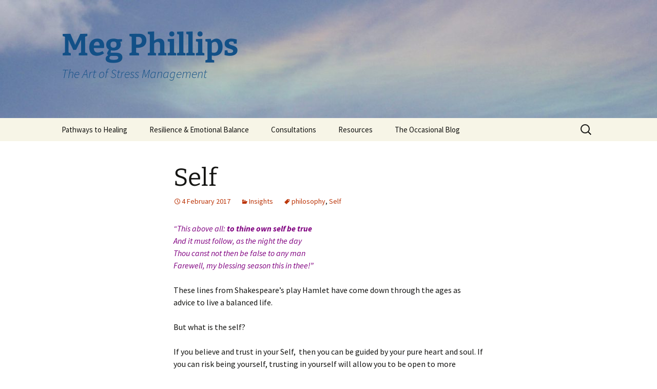

--- FILE ---
content_type: text/html; charset=UTF-8
request_url: https://www.megphillips.com.au/self/
body_size: 11587
content:
<!DOCTYPE html>
<html lang="en-AU">
<head>
	<meta charset="UTF-8">
	<meta name="viewport" content="width=device-width, initial-scale=1.0">
	<title>Self - Meg Phillips</title>
	<link rel="profile" href="https://gmpg.org/xfn/11">
	<link rel="pingback" href="https://www.megphillips.com.au/xmlrpc.php">
	<meta name='robots' content='index, follow, max-image-preview:large, max-snippet:-1, max-video-preview:-1' />

	<!-- This site is optimized with the Yoast SEO plugin v26.5 - https://yoast.com/wordpress/plugins/seo/ -->
	<link rel="canonical" href="https://www.megphillips.com.au/self/" />
	<meta property="og:locale" content="en_US" />
	<meta property="og:type" content="article" />
	<meta property="og:title" content="Self - Meg Phillips" />
	<meta property="og:description" content="“This above all: to thine own self be true And it must follow, as the night the day Thou canst not then be false to any man                                                                                                                 Farewell, my blessing season this in thee!” These lines from Shakespeare’s play Hamlet have come down through the ages &hellip; Continue reading Self &rarr;" />
	<meta property="og:url" content="https://www.megphillips.com.au/self/" />
	<meta property="og:site_name" content="Meg Phillips" />
	<meta property="article:publisher" content="http://www.facebook.com/balance4lifeprograms" />
	<meta property="article:published_time" content="2017-02-04T02:08:08+00:00" />
	<meta property="article:modified_time" content="2017-02-04T02:08:46+00:00" />
	<meta name="author" content="Meg" />
	<meta name="twitter:card" content="summary_large_image" />
	<meta name="twitter:creator" content="@Meg_Phillips" />
	<meta name="twitter:site" content="@Meg_Phillips" />
	<meta name="twitter:label1" content="Written by" />
	<meta name="twitter:data1" content="Meg" />
	<meta name="twitter:label2" content="Est. reading time" />
	<meta name="twitter:data2" content="1 minute" />
	<script type="application/ld+json" class="yoast-schema-graph">{"@context":"https://schema.org","@graph":[{"@type":"Article","@id":"https://www.megphillips.com.au/self/#article","isPartOf":{"@id":"https://www.megphillips.com.au/self/"},"author":{"name":"Meg","@id":"https://www.megphillips.com.au/#/schema/person/c4c7da30ce116e2a678c5189a0af9ed6"},"headline":"Self","datePublished":"2017-02-04T02:08:08+00:00","dateModified":"2017-02-04T02:08:46+00:00","mainEntityOfPage":{"@id":"https://www.megphillips.com.au/self/"},"wordCount":150,"publisher":{"@id":"https://www.megphillips.com.au/#organization"},"keywords":["philosophy","Self"],"articleSection":["Insights"],"inLanguage":"en-AU"},{"@type":"WebPage","@id":"https://www.megphillips.com.au/self/","url":"https://www.megphillips.com.au/self/","name":"Self - Meg Phillips","isPartOf":{"@id":"https://www.megphillips.com.au/#website"},"datePublished":"2017-02-04T02:08:08+00:00","dateModified":"2017-02-04T02:08:46+00:00","breadcrumb":{"@id":"https://www.megphillips.com.au/self/#breadcrumb"},"inLanguage":"en-AU","potentialAction":[{"@type":"ReadAction","target":["https://www.megphillips.com.au/self/"]}]},{"@type":"BreadcrumbList","@id":"https://www.megphillips.com.au/self/#breadcrumb","itemListElement":[{"@type":"ListItem","position":1,"name":"Home","item":"https://www.megphillips.com.au/"},{"@type":"ListItem","position":2,"name":"The Occasional Blog","item":"https://www.megphillips.com.au/latest-news/"},{"@type":"ListItem","position":3,"name":"Self"}]},{"@type":"WebSite","@id":"https://www.megphillips.com.au/#website","url":"https://www.megphillips.com.au/","name":"Meg Phillips","description":"The Art of Stress Management","publisher":{"@id":"https://www.megphillips.com.au/#organization"},"potentialAction":[{"@type":"SearchAction","target":{"@type":"EntryPoint","urlTemplate":"https://www.megphillips.com.au/?s={search_term_string}"},"query-input":{"@type":"PropertyValueSpecification","valueRequired":true,"valueName":"search_term_string"}}],"inLanguage":"en-AU"},{"@type":"Organization","@id":"https://www.megphillips.com.au/#organization","name":"Balance4Life Programs","url":"https://www.megphillips.com.au/","logo":{"@type":"ImageObject","inLanguage":"en-AU","@id":"https://www.megphillips.com.au/#/schema/logo/image/","url":"https://www.megphillips.com.au/wp-content/uploads/2015/03/balance4lifeth.jpg","contentUrl":"https://www.megphillips.com.au/wp-content/uploads/2015/03/balance4lifeth.jpg","width":90,"height":21,"caption":"Balance4Life Programs"},"image":{"@id":"https://www.megphillips.com.au/#/schema/logo/image/"},"sameAs":["http://www.facebook.com/balance4lifeprograms","https://x.com/Meg_Phillips","https://www.linkedin.com/in/megphillips1/","http://youtube.com/polarityaustralia"]},{"@type":"Person","@id":"https://www.megphillips.com.au/#/schema/person/c4c7da30ce116e2a678c5189a0af9ed6","name":"Meg","image":{"@type":"ImageObject","inLanguage":"en-AU","@id":"https://www.megphillips.com.au/#/schema/person/image/","url":"https://secure.gravatar.com/avatar/102aa31fcb6a36772761d89873bf8e36b737fd51e9fa2ca4515a9f3de6cedbe9?s=96&d=mm&r=g","contentUrl":"https://secure.gravatar.com/avatar/102aa31fcb6a36772761d89873bf8e36b737fd51e9fa2ca4515a9f3de6cedbe9?s=96&d=mm&r=g","caption":"Meg"},"description":"Stress Management Consultant, Hypnotherapist, Coach, Educator, Labyrinth builder","sameAs":["http://www.megphillips.com.au"]}]}</script>
	<!-- / Yoast SEO plugin. -->


<link rel="alternate" type="application/rss+xml" title="Meg Phillips &raquo; Feed" href="https://www.megphillips.com.au/feed/" />
<link rel="alternate" type="application/rss+xml" title="Meg Phillips &raquo; Comments Feed" href="https://www.megphillips.com.au/comments/feed/" />
<link rel="alternate" title="oEmbed (JSON)" type="application/json+oembed" href="https://www.megphillips.com.au/wp-json/oembed/1.0/embed?url=https%3A%2F%2Fwww.megphillips.com.au%2Fself%2F" />
<link rel="alternate" title="oEmbed (XML)" type="text/xml+oembed" href="https://www.megphillips.com.au/wp-json/oembed/1.0/embed?url=https%3A%2F%2Fwww.megphillips.com.au%2Fself%2F&#038;format=xml" />
<style id='wp-img-auto-sizes-contain-inline-css'>
img:is([sizes=auto i],[sizes^="auto," i]){contain-intrinsic-size:3000px 1500px}
/*# sourceURL=wp-img-auto-sizes-contain-inline-css */
</style>
<style id='wp-emoji-styles-inline-css'>

	img.wp-smiley, img.emoji {
		display: inline !important;
		border: none !important;
		box-shadow: none !important;
		height: 1em !important;
		width: 1em !important;
		margin: 0 0.07em !important;
		vertical-align: -0.1em !important;
		background: none !important;
		padding: 0 !important;
	}
/*# sourceURL=wp-emoji-styles-inline-css */
</style>
<style id='wp-block-library-inline-css'>
:root{--wp-block-synced-color:#7a00df;--wp-block-synced-color--rgb:122,0,223;--wp-bound-block-color:var(--wp-block-synced-color);--wp-editor-canvas-background:#ddd;--wp-admin-theme-color:#007cba;--wp-admin-theme-color--rgb:0,124,186;--wp-admin-theme-color-darker-10:#006ba1;--wp-admin-theme-color-darker-10--rgb:0,107,160.5;--wp-admin-theme-color-darker-20:#005a87;--wp-admin-theme-color-darker-20--rgb:0,90,135;--wp-admin-border-width-focus:2px}@media (min-resolution:192dpi){:root{--wp-admin-border-width-focus:1.5px}}.wp-element-button{cursor:pointer}:root .has-very-light-gray-background-color{background-color:#eee}:root .has-very-dark-gray-background-color{background-color:#313131}:root .has-very-light-gray-color{color:#eee}:root .has-very-dark-gray-color{color:#313131}:root .has-vivid-green-cyan-to-vivid-cyan-blue-gradient-background{background:linear-gradient(135deg,#00d084,#0693e3)}:root .has-purple-crush-gradient-background{background:linear-gradient(135deg,#34e2e4,#4721fb 50%,#ab1dfe)}:root .has-hazy-dawn-gradient-background{background:linear-gradient(135deg,#faaca8,#dad0ec)}:root .has-subdued-olive-gradient-background{background:linear-gradient(135deg,#fafae1,#67a671)}:root .has-atomic-cream-gradient-background{background:linear-gradient(135deg,#fdd79a,#004a59)}:root .has-nightshade-gradient-background{background:linear-gradient(135deg,#330968,#31cdcf)}:root .has-midnight-gradient-background{background:linear-gradient(135deg,#020381,#2874fc)}:root{--wp--preset--font-size--normal:16px;--wp--preset--font-size--huge:42px}.has-regular-font-size{font-size:1em}.has-larger-font-size{font-size:2.625em}.has-normal-font-size{font-size:var(--wp--preset--font-size--normal)}.has-huge-font-size{font-size:var(--wp--preset--font-size--huge)}.has-text-align-center{text-align:center}.has-text-align-left{text-align:left}.has-text-align-right{text-align:right}.has-fit-text{white-space:nowrap!important}#end-resizable-editor-section{display:none}.aligncenter{clear:both}.items-justified-left{justify-content:flex-start}.items-justified-center{justify-content:center}.items-justified-right{justify-content:flex-end}.items-justified-space-between{justify-content:space-between}.screen-reader-text{border:0;clip-path:inset(50%);height:1px;margin:-1px;overflow:hidden;padding:0;position:absolute;width:1px;word-wrap:normal!important}.screen-reader-text:focus{background-color:#ddd;clip-path:none;color:#444;display:block;font-size:1em;height:auto;left:5px;line-height:normal;padding:15px 23px 14px;text-decoration:none;top:5px;width:auto;z-index:100000}html :where(.has-border-color){border-style:solid}html :where([style*=border-top-color]){border-top-style:solid}html :where([style*=border-right-color]){border-right-style:solid}html :where([style*=border-bottom-color]){border-bottom-style:solid}html :where([style*=border-left-color]){border-left-style:solid}html :where([style*=border-width]){border-style:solid}html :where([style*=border-top-width]){border-top-style:solid}html :where([style*=border-right-width]){border-right-style:solid}html :where([style*=border-bottom-width]){border-bottom-style:solid}html :where([style*=border-left-width]){border-left-style:solid}html :where(img[class*=wp-image-]){height:auto;max-width:100%}:where(figure){margin:0 0 1em}html :where(.is-position-sticky){--wp-admin--admin-bar--position-offset:var(--wp-admin--admin-bar--height,0px)}@media screen and (max-width:600px){html :where(.is-position-sticky){--wp-admin--admin-bar--position-offset:0px}}

/*# sourceURL=wp-block-library-inline-css */
</style><style id='global-styles-inline-css'>
:root{--wp--preset--aspect-ratio--square: 1;--wp--preset--aspect-ratio--4-3: 4/3;--wp--preset--aspect-ratio--3-4: 3/4;--wp--preset--aspect-ratio--3-2: 3/2;--wp--preset--aspect-ratio--2-3: 2/3;--wp--preset--aspect-ratio--16-9: 16/9;--wp--preset--aspect-ratio--9-16: 9/16;--wp--preset--color--black: #000000;--wp--preset--color--cyan-bluish-gray: #abb8c3;--wp--preset--color--white: #fff;--wp--preset--color--pale-pink: #f78da7;--wp--preset--color--vivid-red: #cf2e2e;--wp--preset--color--luminous-vivid-orange: #ff6900;--wp--preset--color--luminous-vivid-amber: #fcb900;--wp--preset--color--light-green-cyan: #7bdcb5;--wp--preset--color--vivid-green-cyan: #00d084;--wp--preset--color--pale-cyan-blue: #8ed1fc;--wp--preset--color--vivid-cyan-blue: #0693e3;--wp--preset--color--vivid-purple: #9b51e0;--wp--preset--color--dark-gray: #141412;--wp--preset--color--red: #bc360a;--wp--preset--color--medium-orange: #db572f;--wp--preset--color--light-orange: #ea9629;--wp--preset--color--yellow: #fbca3c;--wp--preset--color--dark-brown: #220e10;--wp--preset--color--medium-brown: #722d19;--wp--preset--color--light-brown: #eadaa6;--wp--preset--color--beige: #e8e5ce;--wp--preset--color--off-white: #f7f5e7;--wp--preset--gradient--vivid-cyan-blue-to-vivid-purple: linear-gradient(135deg,rgb(6,147,227) 0%,rgb(155,81,224) 100%);--wp--preset--gradient--light-green-cyan-to-vivid-green-cyan: linear-gradient(135deg,rgb(122,220,180) 0%,rgb(0,208,130) 100%);--wp--preset--gradient--luminous-vivid-amber-to-luminous-vivid-orange: linear-gradient(135deg,rgb(252,185,0) 0%,rgb(255,105,0) 100%);--wp--preset--gradient--luminous-vivid-orange-to-vivid-red: linear-gradient(135deg,rgb(255,105,0) 0%,rgb(207,46,46) 100%);--wp--preset--gradient--very-light-gray-to-cyan-bluish-gray: linear-gradient(135deg,rgb(238,238,238) 0%,rgb(169,184,195) 100%);--wp--preset--gradient--cool-to-warm-spectrum: linear-gradient(135deg,rgb(74,234,220) 0%,rgb(151,120,209) 20%,rgb(207,42,186) 40%,rgb(238,44,130) 60%,rgb(251,105,98) 80%,rgb(254,248,76) 100%);--wp--preset--gradient--blush-light-purple: linear-gradient(135deg,rgb(255,206,236) 0%,rgb(152,150,240) 100%);--wp--preset--gradient--blush-bordeaux: linear-gradient(135deg,rgb(254,205,165) 0%,rgb(254,45,45) 50%,rgb(107,0,62) 100%);--wp--preset--gradient--luminous-dusk: linear-gradient(135deg,rgb(255,203,112) 0%,rgb(199,81,192) 50%,rgb(65,88,208) 100%);--wp--preset--gradient--pale-ocean: linear-gradient(135deg,rgb(255,245,203) 0%,rgb(182,227,212) 50%,rgb(51,167,181) 100%);--wp--preset--gradient--electric-grass: linear-gradient(135deg,rgb(202,248,128) 0%,rgb(113,206,126) 100%);--wp--preset--gradient--midnight: linear-gradient(135deg,rgb(2,3,129) 0%,rgb(40,116,252) 100%);--wp--preset--gradient--autumn-brown: linear-gradient(135deg, rgba(226,45,15,1) 0%, rgba(158,25,13,1) 100%);--wp--preset--gradient--sunset-yellow: linear-gradient(135deg, rgba(233,139,41,1) 0%, rgba(238,179,95,1) 100%);--wp--preset--gradient--light-sky: linear-gradient(135deg,rgba(228,228,228,1.0) 0%,rgba(208,225,252,1.0) 100%);--wp--preset--gradient--dark-sky: linear-gradient(135deg,rgba(0,0,0,1.0) 0%,rgba(56,61,69,1.0) 100%);--wp--preset--font-size--small: 13px;--wp--preset--font-size--medium: 20px;--wp--preset--font-size--large: 36px;--wp--preset--font-size--x-large: 42px;--wp--preset--spacing--20: 0.44rem;--wp--preset--spacing--30: 0.67rem;--wp--preset--spacing--40: 1rem;--wp--preset--spacing--50: 1.5rem;--wp--preset--spacing--60: 2.25rem;--wp--preset--spacing--70: 3.38rem;--wp--preset--spacing--80: 5.06rem;--wp--preset--shadow--natural: 6px 6px 9px rgba(0, 0, 0, 0.2);--wp--preset--shadow--deep: 12px 12px 50px rgba(0, 0, 0, 0.4);--wp--preset--shadow--sharp: 6px 6px 0px rgba(0, 0, 0, 0.2);--wp--preset--shadow--outlined: 6px 6px 0px -3px rgb(255, 255, 255), 6px 6px rgb(0, 0, 0);--wp--preset--shadow--crisp: 6px 6px 0px rgb(0, 0, 0);}:where(.is-layout-flex){gap: 0.5em;}:where(.is-layout-grid){gap: 0.5em;}body .is-layout-flex{display: flex;}.is-layout-flex{flex-wrap: wrap;align-items: center;}.is-layout-flex > :is(*, div){margin: 0;}body .is-layout-grid{display: grid;}.is-layout-grid > :is(*, div){margin: 0;}:where(.wp-block-columns.is-layout-flex){gap: 2em;}:where(.wp-block-columns.is-layout-grid){gap: 2em;}:where(.wp-block-post-template.is-layout-flex){gap: 1.25em;}:where(.wp-block-post-template.is-layout-grid){gap: 1.25em;}.has-black-color{color: var(--wp--preset--color--black) !important;}.has-cyan-bluish-gray-color{color: var(--wp--preset--color--cyan-bluish-gray) !important;}.has-white-color{color: var(--wp--preset--color--white) !important;}.has-pale-pink-color{color: var(--wp--preset--color--pale-pink) !important;}.has-vivid-red-color{color: var(--wp--preset--color--vivid-red) !important;}.has-luminous-vivid-orange-color{color: var(--wp--preset--color--luminous-vivid-orange) !important;}.has-luminous-vivid-amber-color{color: var(--wp--preset--color--luminous-vivid-amber) !important;}.has-light-green-cyan-color{color: var(--wp--preset--color--light-green-cyan) !important;}.has-vivid-green-cyan-color{color: var(--wp--preset--color--vivid-green-cyan) !important;}.has-pale-cyan-blue-color{color: var(--wp--preset--color--pale-cyan-blue) !important;}.has-vivid-cyan-blue-color{color: var(--wp--preset--color--vivid-cyan-blue) !important;}.has-vivid-purple-color{color: var(--wp--preset--color--vivid-purple) !important;}.has-black-background-color{background-color: var(--wp--preset--color--black) !important;}.has-cyan-bluish-gray-background-color{background-color: var(--wp--preset--color--cyan-bluish-gray) !important;}.has-white-background-color{background-color: var(--wp--preset--color--white) !important;}.has-pale-pink-background-color{background-color: var(--wp--preset--color--pale-pink) !important;}.has-vivid-red-background-color{background-color: var(--wp--preset--color--vivid-red) !important;}.has-luminous-vivid-orange-background-color{background-color: var(--wp--preset--color--luminous-vivid-orange) !important;}.has-luminous-vivid-amber-background-color{background-color: var(--wp--preset--color--luminous-vivid-amber) !important;}.has-light-green-cyan-background-color{background-color: var(--wp--preset--color--light-green-cyan) !important;}.has-vivid-green-cyan-background-color{background-color: var(--wp--preset--color--vivid-green-cyan) !important;}.has-pale-cyan-blue-background-color{background-color: var(--wp--preset--color--pale-cyan-blue) !important;}.has-vivid-cyan-blue-background-color{background-color: var(--wp--preset--color--vivid-cyan-blue) !important;}.has-vivid-purple-background-color{background-color: var(--wp--preset--color--vivid-purple) !important;}.has-black-border-color{border-color: var(--wp--preset--color--black) !important;}.has-cyan-bluish-gray-border-color{border-color: var(--wp--preset--color--cyan-bluish-gray) !important;}.has-white-border-color{border-color: var(--wp--preset--color--white) !important;}.has-pale-pink-border-color{border-color: var(--wp--preset--color--pale-pink) !important;}.has-vivid-red-border-color{border-color: var(--wp--preset--color--vivid-red) !important;}.has-luminous-vivid-orange-border-color{border-color: var(--wp--preset--color--luminous-vivid-orange) !important;}.has-luminous-vivid-amber-border-color{border-color: var(--wp--preset--color--luminous-vivid-amber) !important;}.has-light-green-cyan-border-color{border-color: var(--wp--preset--color--light-green-cyan) !important;}.has-vivid-green-cyan-border-color{border-color: var(--wp--preset--color--vivid-green-cyan) !important;}.has-pale-cyan-blue-border-color{border-color: var(--wp--preset--color--pale-cyan-blue) !important;}.has-vivid-cyan-blue-border-color{border-color: var(--wp--preset--color--vivid-cyan-blue) !important;}.has-vivid-purple-border-color{border-color: var(--wp--preset--color--vivid-purple) !important;}.has-vivid-cyan-blue-to-vivid-purple-gradient-background{background: var(--wp--preset--gradient--vivid-cyan-blue-to-vivid-purple) !important;}.has-light-green-cyan-to-vivid-green-cyan-gradient-background{background: var(--wp--preset--gradient--light-green-cyan-to-vivid-green-cyan) !important;}.has-luminous-vivid-amber-to-luminous-vivid-orange-gradient-background{background: var(--wp--preset--gradient--luminous-vivid-amber-to-luminous-vivid-orange) !important;}.has-luminous-vivid-orange-to-vivid-red-gradient-background{background: var(--wp--preset--gradient--luminous-vivid-orange-to-vivid-red) !important;}.has-very-light-gray-to-cyan-bluish-gray-gradient-background{background: var(--wp--preset--gradient--very-light-gray-to-cyan-bluish-gray) !important;}.has-cool-to-warm-spectrum-gradient-background{background: var(--wp--preset--gradient--cool-to-warm-spectrum) !important;}.has-blush-light-purple-gradient-background{background: var(--wp--preset--gradient--blush-light-purple) !important;}.has-blush-bordeaux-gradient-background{background: var(--wp--preset--gradient--blush-bordeaux) !important;}.has-luminous-dusk-gradient-background{background: var(--wp--preset--gradient--luminous-dusk) !important;}.has-pale-ocean-gradient-background{background: var(--wp--preset--gradient--pale-ocean) !important;}.has-electric-grass-gradient-background{background: var(--wp--preset--gradient--electric-grass) !important;}.has-midnight-gradient-background{background: var(--wp--preset--gradient--midnight) !important;}.has-small-font-size{font-size: var(--wp--preset--font-size--small) !important;}.has-medium-font-size{font-size: var(--wp--preset--font-size--medium) !important;}.has-large-font-size{font-size: var(--wp--preset--font-size--large) !important;}.has-x-large-font-size{font-size: var(--wp--preset--font-size--x-large) !important;}
/*# sourceURL=global-styles-inline-css */
</style>

<style id='classic-theme-styles-inline-css'>
/*! This file is auto-generated */
.wp-block-button__link{color:#fff;background-color:#32373c;border-radius:9999px;box-shadow:none;text-decoration:none;padding:calc(.667em + 2px) calc(1.333em + 2px);font-size:1.125em}.wp-block-file__button{background:#32373c;color:#fff;text-decoration:none}
/*# sourceURL=/wp-includes/css/classic-themes.min.css */
</style>
<link rel='stylesheet' id='twentythirteen-fonts-css' href='https://www.megphillips.com.au/wp-content/themes/twentythirteen/fonts/source-sans-pro-plus-bitter.css?ver=20230328' media='all' />
<link rel='stylesheet' id='genericons-css' href='https://www.megphillips.com.au/wp-content/themes/twentythirteen/genericons/genericons.css?ver=20251101' media='all' />
<link rel='stylesheet' id='twentythirteen-style-css' href='https://www.megphillips.com.au/wp-content/themes/twentythirteen/style.css?ver=20251202' media='all' />
<link rel='stylesheet' id='twentythirteen-block-style-css' href='https://www.megphillips.com.au/wp-content/themes/twentythirteen/css/blocks.css?ver=20240520' media='all' />
<script src="https://www.megphillips.com.au/wp-includes/js/jquery/jquery.min.js?ver=3.7.1" id="jquery-core-js"></script>
<script src="https://www.megphillips.com.au/wp-includes/js/jquery/jquery-migrate.min.js?ver=3.4.1" id="jquery-migrate-js"></script>
<script src="https://www.megphillips.com.au/wp-content/themes/twentythirteen/js/functions.js?ver=20250727" id="twentythirteen-script-js" defer data-wp-strategy="defer"></script>
<link rel="https://api.w.org/" href="https://www.megphillips.com.au/wp-json/" /><link rel="alternate" title="JSON" type="application/json" href="https://www.megphillips.com.au/wp-json/wp/v2/posts/2806" /><link rel="EditURI" type="application/rsd+xml" title="RSD" href="https://www.megphillips.com.au/xmlrpc.php?rsd" />
<meta name="generator" content="WordPress 6.9" />
<link rel='shortlink' href='https://www.megphillips.com.au/?p=2806' />
	<style type="text/css" id="twentythirteen-header-css">
		.site-header {
		background: url(https://www.megphillips.com.au/wp-content/uploads/2019/08/cropped-rainbow-cloud.jpg) no-repeat scroll top;
		background-size: 1600px auto;
	}
	@media (max-width: 767px) {
		.site-header {
			background-size: 768px auto;
		}
	}
	@media (max-width: 359px) {
		.site-header {
			background-size: 360px auto;
		}
	}
				.site-title,
		.site-description {
			color: #125087;
		}
		</style>
	<link rel="icon" href="https://www.megphillips.com.au/wp-content/uploads/2016/06/logo-150x150.jpg" sizes="32x32" />
<link rel="icon" href="https://www.megphillips.com.au/wp-content/uploads/2016/06/logo-268x270.jpg" sizes="192x192" />
<link rel="apple-touch-icon" href="https://www.megphillips.com.au/wp-content/uploads/2016/06/logo-268x270.jpg" />
<meta name="msapplication-TileImage" content="https://www.megphillips.com.au/wp-content/uploads/2016/06/logo.jpg" />
</head>

<body class="wp-singular post-template-default single single-post postid-2806 single-format-standard wp-embed-responsive wp-theme-twentythirteen single-author">
		<div id="page" class="hfeed site">
		<a class="screen-reader-text skip-link" href="#content">
			Skip to content		</a>
		<header id="masthead" class="site-header">
						<a class="home-link" href="https://www.megphillips.com.au/" rel="home" >
									<h1 class="site-title">Meg Phillips</h1>
													<h2 class="site-description">The Art of Stress Management</h2>
							</a>

			<div id="navbar" class="navbar">
				<nav id="site-navigation" class="navigation main-navigation">
					<button class="menu-toggle">Menu</button>
					<div id="primary-menu" class="nav-menu"><ul>
<li class="page_item page-item-4180"><a href="https://www.megphillips.com.au/">Pathways to Healing</a></li>
<li class="page_item page-item-137"><a href="https://www.megphillips.com.au/emotional-intelligence/">Resilience &#038; Emotional Balance</a></li>
<li class="page_item page-item-30 page_item_has_children"><a href="https://www.megphillips.com.au/consultations/">Consultations</a>
<ul class='children'>
	<li class="page_item page-item-3558"><a href="https://www.megphillips.com.au/consultations/testimonials/">Testimonials</a></li>
</ul>
</li>
<li class="page_item page-item-37"><a href="https://www.megphillips.com.au/resources/">Resources</a></li>
<li class="page_item page-item-27 current_page_parent"><a href="https://www.megphillips.com.au/latest-news/">The Occasional Blog</a></li>
</ul></div>
					<form role="search" method="get" class="search-form" action="https://www.megphillips.com.au/">
				<label>
					<span class="screen-reader-text">Search for:</span>
					<input type="search" class="search-field" placeholder="Search &hellip;" value="" name="s" />
				</label>
				<input type="submit" class="search-submit" value="Search" />
			</form>				</nav><!-- #site-navigation -->
			</div><!-- #navbar -->
		</header><!-- #masthead -->

		<div id="main" class="site-main">

	<div id="primary" class="content-area">
		<div id="content" class="site-content" role="main">

			
				
<article id="post-2806" class="post-2806 post type-post status-publish format-standard hentry category-insights tag-philosophy tag-self">
	<header class="entry-header">
		
				<h1 class="entry-title">Self</h1>
		
		<div class="entry-meta">
			<span class="date"><a href="https://www.megphillips.com.au/self/" title="Permalink to Self" rel="bookmark"><time class="entry-date" datetime="2017-02-04T13:08:08+11:00">4 February 2017</time></a></span><span class="categories-links"><a href="https://www.megphillips.com.au/category/insights/" rel="category tag">Insights</a></span><span class="tags-links"><a href="https://www.megphillips.com.au/tag/philosophy/" rel="tag">philosophy</a>, <a href="https://www.megphillips.com.au/tag/self/" rel="tag">Self</a></span><span class="author vcard"><a class="url fn n" href="https://www.megphillips.com.au/author/admin/" title="View all posts by Meg" rel="author">Meg</a></span>					</div><!-- .entry-meta -->
	</header><!-- .entry-header -->

		<div class="entry-content">
		<p style="text-align: left;"><span style="color: #800080;"><em>“This above all: <strong>to thine own self be true</strong><br />
And it must follow, as the night the day<br />
Thou canst not then be false to any man                                                                                                                 Farewell, my blessing season this in thee!”</em></span></p>
<p>These lines from Shakespeare’s play Hamlet have come down through the ages as advice to live a balanced life.</p>
<p>But what is the self?</p>
<p>If you believe and trust in your Self,  then you can be guided by your pure heart and soul. If you can risk being yourself, trusting in yourself will allow you to be open to more possibilities.</p>
<p>You may have heard of the saying <em>“Let go and let live”….</em>  by letting go and trusting in the knowledge that night will follow day, you can surrender your conscious self to be guided by your heart and soul to a wonderful life.</p>
<p>Let go and let the answers to your questions come…..</p>
	</div><!-- .entry-content -->
	
	<footer class="entry-meta">
		
			</footer><!-- .entry-meta -->
</article><!-- #post -->
						<nav class="navigation post-navigation">
		<h1 class="screen-reader-text">
			Post navigation		</h1>
		<div class="nav-links">

			<a href="https://www.megphillips.com.au/stories-from-the-outback/" rel="prev"><span class="meta-nav">&larr;</span> Stories from the Outback</a>			<a href="https://www.megphillips.com.au/transformation-2/" rel="next">Transformation <span class="meta-nav">&rarr;</span></a>
		</div><!-- .nav-links -->
	</nav><!-- .navigation -->
						
<div id="comments" class="comments-area">

	
	
</div><!-- #comments -->

			
		</div><!-- #content -->
	</div><!-- #primary -->


		</div><!-- #main -->
		<footer id="colophon" class="site-footer">
				<div id="secondary" class="sidebar-container" role="complementary">
		<div class="widget-area">
			<aside id="archives-2" class="widget widget_archive"><h3 class="widget-title">Archives</h3>		<label class="screen-reader-text" for="archives-dropdown-2">Archives</label>
		<select id="archives-dropdown-2" name="archive-dropdown">
			
			<option value="">Select Month</option>
				<option value='https://www.megphillips.com.au/2025/10/'> October 2025 </option>
	<option value='https://www.megphillips.com.au/2025/09/'> September 2025 </option>
	<option value='https://www.megphillips.com.au/2025/06/'> June 2025 </option>
	<option value='https://www.megphillips.com.au/2025/04/'> April 2025 </option>
	<option value='https://www.megphillips.com.au/2025/03/'> March 2025 </option>
	<option value='https://www.megphillips.com.au/2024/12/'> December 2024 </option>
	<option value='https://www.megphillips.com.au/2024/11/'> November 2024 </option>
	<option value='https://www.megphillips.com.au/2024/06/'> June 2024 </option>
	<option value='https://www.megphillips.com.au/2024/03/'> March 2024 </option>
	<option value='https://www.megphillips.com.au/2024/02/'> February 2024 </option>
	<option value='https://www.megphillips.com.au/2024/01/'> January 2024 </option>
	<option value='https://www.megphillips.com.au/2023/10/'> October 2023 </option>
	<option value='https://www.megphillips.com.au/2023/09/'> September 2023 </option>
	<option value='https://www.megphillips.com.au/2023/08/'> August 2023 </option>
	<option value='https://www.megphillips.com.au/2023/07/'> July 2023 </option>
	<option value='https://www.megphillips.com.au/2023/05/'> May 2023 </option>
	<option value='https://www.megphillips.com.au/2023/04/'> April 2023 </option>
	<option value='https://www.megphillips.com.au/2023/03/'> March 2023 </option>
	<option value='https://www.megphillips.com.au/2023/01/'> January 2023 </option>
	<option value='https://www.megphillips.com.au/2022/12/'> December 2022 </option>
	<option value='https://www.megphillips.com.au/2022/11/'> November 2022 </option>
	<option value='https://www.megphillips.com.au/2022/08/'> August 2022 </option>
	<option value='https://www.megphillips.com.au/2022/07/'> July 2022 </option>
	<option value='https://www.megphillips.com.au/2022/06/'> June 2022 </option>
	<option value='https://www.megphillips.com.au/2022/05/'> May 2022 </option>
	<option value='https://www.megphillips.com.au/2022/03/'> March 2022 </option>
	<option value='https://www.megphillips.com.au/2022/02/'> February 2022 </option>
	<option value='https://www.megphillips.com.au/2022/01/'> January 2022 </option>
	<option value='https://www.megphillips.com.au/2021/11/'> November 2021 </option>
	<option value='https://www.megphillips.com.au/2021/09/'> September 2021 </option>
	<option value='https://www.megphillips.com.au/2021/08/'> August 2021 </option>
	<option value='https://www.megphillips.com.au/2021/07/'> July 2021 </option>
	<option value='https://www.megphillips.com.au/2021/06/'> June 2021 </option>
	<option value='https://www.megphillips.com.au/2021/05/'> May 2021 </option>
	<option value='https://www.megphillips.com.au/2021/03/'> March 2021 </option>
	<option value='https://www.megphillips.com.au/2021/02/'> February 2021 </option>
	<option value='https://www.megphillips.com.au/2021/01/'> January 2021 </option>
	<option value='https://www.megphillips.com.au/2020/12/'> December 2020 </option>
	<option value='https://www.megphillips.com.au/2020/11/'> November 2020 </option>
	<option value='https://www.megphillips.com.au/2020/09/'> September 2020 </option>
	<option value='https://www.megphillips.com.au/2020/08/'> August 2020 </option>
	<option value='https://www.megphillips.com.au/2020/07/'> July 2020 </option>
	<option value='https://www.megphillips.com.au/2020/06/'> June 2020 </option>
	<option value='https://www.megphillips.com.au/2020/05/'> May 2020 </option>
	<option value='https://www.megphillips.com.au/2020/04/'> April 2020 </option>
	<option value='https://www.megphillips.com.au/2020/03/'> March 2020 </option>
	<option value='https://www.megphillips.com.au/2020/02/'> February 2020 </option>
	<option value='https://www.megphillips.com.au/2020/01/'> January 2020 </option>
	<option value='https://www.megphillips.com.au/2019/12/'> December 2019 </option>
	<option value='https://www.megphillips.com.au/2019/10/'> October 2019 </option>
	<option value='https://www.megphillips.com.au/2019/09/'> September 2019 </option>
	<option value='https://www.megphillips.com.au/2019/08/'> August 2019 </option>
	<option value='https://www.megphillips.com.au/2019/07/'> July 2019 </option>
	<option value='https://www.megphillips.com.au/2019/06/'> June 2019 </option>
	<option value='https://www.megphillips.com.au/2019/04/'> April 2019 </option>
	<option value='https://www.megphillips.com.au/2019/02/'> February 2019 </option>
	<option value='https://www.megphillips.com.au/2019/01/'> January 2019 </option>
	<option value='https://www.megphillips.com.au/2018/12/'> December 2018 </option>
	<option value='https://www.megphillips.com.au/2018/11/'> November 2018 </option>
	<option value='https://www.megphillips.com.au/2018/10/'> October 2018 </option>
	<option value='https://www.megphillips.com.au/2018/09/'> September 2018 </option>
	<option value='https://www.megphillips.com.au/2018/08/'> August 2018 </option>
	<option value='https://www.megphillips.com.au/2018/07/'> July 2018 </option>
	<option value='https://www.megphillips.com.au/2018/06/'> June 2018 </option>
	<option value='https://www.megphillips.com.au/2018/04/'> April 2018 </option>
	<option value='https://www.megphillips.com.au/2018/03/'> March 2018 </option>
	<option value='https://www.megphillips.com.au/2018/02/'> February 2018 </option>
	<option value='https://www.megphillips.com.au/2018/01/'> January 2018 </option>
	<option value='https://www.megphillips.com.au/2017/12/'> December 2017 </option>
	<option value='https://www.megphillips.com.au/2017/11/'> November 2017 </option>
	<option value='https://www.megphillips.com.au/2017/10/'> October 2017 </option>
	<option value='https://www.megphillips.com.au/2017/09/'> September 2017 </option>
	<option value='https://www.megphillips.com.au/2017/08/'> August 2017 </option>
	<option value='https://www.megphillips.com.au/2017/07/'> July 2017 </option>
	<option value='https://www.megphillips.com.au/2017/06/'> June 2017 </option>
	<option value='https://www.megphillips.com.au/2017/05/'> May 2017 </option>
	<option value='https://www.megphillips.com.au/2017/04/'> April 2017 </option>
	<option value='https://www.megphillips.com.au/2017/03/'> March 2017 </option>
	<option value='https://www.megphillips.com.au/2017/02/'> February 2017 </option>
	<option value='https://www.megphillips.com.au/2017/01/'> January 2017 </option>
	<option value='https://www.megphillips.com.au/2016/11/'> November 2016 </option>
	<option value='https://www.megphillips.com.au/2016/10/'> October 2016 </option>
	<option value='https://www.megphillips.com.au/2016/08/'> August 2016 </option>
	<option value='https://www.megphillips.com.au/2016/06/'> June 2016 </option>
	<option value='https://www.megphillips.com.au/2016/05/'> May 2016 </option>
	<option value='https://www.megphillips.com.au/2016/04/'> April 2016 </option>
	<option value='https://www.megphillips.com.au/2016/03/'> March 2016 </option>
	<option value='https://www.megphillips.com.au/2016/02/'> February 2016 </option>
	<option value='https://www.megphillips.com.au/2016/01/'> January 2016 </option>
	<option value='https://www.megphillips.com.au/2015/11/'> November 2015 </option>
	<option value='https://www.megphillips.com.au/2015/10/'> October 2015 </option>
	<option value='https://www.megphillips.com.au/2015/09/'> September 2015 </option>
	<option value='https://www.megphillips.com.au/2015/08/'> August 2015 </option>
	<option value='https://www.megphillips.com.au/2015/07/'> July 2015 </option>
	<option value='https://www.megphillips.com.au/2015/06/'> June 2015 </option>
	<option value='https://www.megphillips.com.au/2015/05/'> May 2015 </option>
	<option value='https://www.megphillips.com.au/2015/04/'> April 2015 </option>
	<option value='https://www.megphillips.com.au/2015/03/'> March 2015 </option>
	<option value='https://www.megphillips.com.au/2015/02/'> February 2015 </option>
	<option value='https://www.megphillips.com.au/2014/12/'> December 2014 </option>
	<option value='https://www.megphillips.com.au/2014/11/'> November 2014 </option>
	<option value='https://www.megphillips.com.au/2014/10/'> October 2014 </option>
	<option value='https://www.megphillips.com.au/2014/09/'> September 2014 </option>
	<option value='https://www.megphillips.com.au/2014/07/'> July 2014 </option>
	<option value='https://www.megphillips.com.au/2014/06/'> June 2014 </option>
	<option value='https://www.megphillips.com.au/2014/05/'> May 2014 </option>
	<option value='https://www.megphillips.com.au/2014/04/'> April 2014 </option>
	<option value='https://www.megphillips.com.au/2014/03/'> March 2014 </option>
	<option value='https://www.megphillips.com.au/2014/01/'> January 2014 </option>
	<option value='https://www.megphillips.com.au/2013/12/'> December 2013 </option>
	<option value='https://www.megphillips.com.au/2013/11/'> November 2013 </option>
	<option value='https://www.megphillips.com.au/2013/10/'> October 2013 </option>
	<option value='https://www.megphillips.com.au/2013/09/'> September 2013 </option>
	<option value='https://www.megphillips.com.au/2013/08/'> August 2013 </option>
	<option value='https://www.megphillips.com.au/2013/07/'> July 2013 </option>
	<option value='https://www.megphillips.com.au/2013/06/'> June 2013 </option>
	<option value='https://www.megphillips.com.au/2013/05/'> May 2013 </option>
	<option value='https://www.megphillips.com.au/2013/04/'> April 2013 </option>
	<option value='https://www.megphillips.com.au/2013/03/'> March 2013 </option>
	<option value='https://www.megphillips.com.au/2013/02/'> February 2013 </option>
	<option value='https://www.megphillips.com.au/2013/01/'> January 2013 </option>
	<option value='https://www.megphillips.com.au/2012/12/'> December 2012 </option>
	<option value='https://www.megphillips.com.au/2012/11/'> November 2012 </option>
	<option value='https://www.megphillips.com.au/2012/10/'> October 2012 </option>
	<option value='https://www.megphillips.com.au/2012/09/'> September 2012 </option>
	<option value='https://www.megphillips.com.au/2012/08/'> August 2012 </option>
	<option value='https://www.megphillips.com.au/2012/06/'> June 2012 </option>
	<option value='https://www.megphillips.com.au/2012/04/'> April 2012 </option>
	<option value='https://www.megphillips.com.au/2012/03/'> March 2012 </option>
	<option value='https://www.megphillips.com.au/2012/02/'> February 2012 </option>
	<option value='https://www.megphillips.com.au/2012/01/'> January 2012 </option>
	<option value='https://www.megphillips.com.au/2011/12/'> December 2011 </option>
	<option value='https://www.megphillips.com.au/2011/10/'> October 2011 </option>
	<option value='https://www.megphillips.com.au/2011/09/'> September 2011 </option>
	<option value='https://www.megphillips.com.au/2011/07/'> July 2011 </option>
	<option value='https://www.megphillips.com.au/2011/06/'> June 2011 </option>
	<option value='https://www.megphillips.com.au/2011/05/'> May 2011 </option>
	<option value='https://www.megphillips.com.au/2011/02/'> February 2011 </option>
	<option value='https://www.megphillips.com.au/2011/01/'> January 2011 </option>
	<option value='https://www.megphillips.com.au/2010/12/'> December 2010 </option>
	<option value='https://www.megphillips.com.au/2010/11/'> November 2010 </option>
	<option value='https://www.megphillips.com.au/2010/10/'> October 2010 </option>
	<option value='https://www.megphillips.com.au/2010/09/'> September 2010 </option>
	<option value='https://www.megphillips.com.au/2010/08/'> August 2010 </option>
	<option value='https://www.megphillips.com.au/2010/07/'> July 2010 </option>
	<option value='https://www.megphillips.com.au/2010/05/'> May 2010 </option>
	<option value='https://www.megphillips.com.au/2010/04/'> April 2010 </option>
	<option value='https://www.megphillips.com.au/2010/03/'> March 2010 </option>
	<option value='https://www.megphillips.com.au/2010/02/'> February 2010 </option>
	<option value='https://www.megphillips.com.au/2010/01/'> January 2010 </option>
	<option value='https://www.megphillips.com.au/2009/12/'> December 2009 </option>
	<option value='https://www.megphillips.com.au/2009/11/'> November 2009 </option>
	<option value='https://www.megphillips.com.au/2009/10/'> October 2009 </option>
	<option value='https://www.megphillips.com.au/2009/08/'> August 2009 </option>
	<option value='https://www.megphillips.com.au/2009/07/'> July 2009 </option>
	<option value='https://www.megphillips.com.au/2009/06/'> June 2009 </option>
	<option value='https://www.megphillips.com.au/2009/05/'> May 2009 </option>
	<option value='https://www.megphillips.com.au/2009/04/'> April 2009 </option>
	<option value='https://www.megphillips.com.au/2009/03/'> March 2009 </option>
	<option value='https://www.megphillips.com.au/2009/02/'> February 2009 </option>
	<option value='https://www.megphillips.com.au/2009/01/'> January 2009 </option>
	<option value='https://www.megphillips.com.au/2008/10/'> October 2008 </option>
	<option value='https://www.megphillips.com.au/2008/09/'> September 2008 </option>
	<option value='https://www.megphillips.com.au/2008/07/'> July 2008 </option>
	<option value='https://www.megphillips.com.au/2008/05/'> May 2008 </option>
	<option value='https://www.megphillips.com.au/2008/04/'> April 2008 </option>

		</select>

			<script>
( ( dropdownId ) => {
	const dropdown = document.getElementById( dropdownId );
	function onSelectChange() {
		setTimeout( () => {
			if ( 'escape' === dropdown.dataset.lastkey ) {
				return;
			}
			if ( dropdown.value ) {
				document.location.href = dropdown.value;
			}
		}, 250 );
	}
	function onKeyUp( event ) {
		if ( 'Escape' === event.key ) {
			dropdown.dataset.lastkey = 'escape';
		} else {
			delete dropdown.dataset.lastkey;
		}
	}
	function onClick() {
		delete dropdown.dataset.lastkey;
	}
	dropdown.addEventListener( 'keyup', onKeyUp );
	dropdown.addEventListener( 'click', onClick );
	dropdown.addEventListener( 'change', onSelectChange );
})( "archives-dropdown-2" );

//# sourceURL=WP_Widget_Archives%3A%3Awidget
</script>
</aside><aside id="tag_cloud-4" class="widget widget_tag_cloud"><h3 class="widget-title">Recent Topics</h3><nav aria-label="Recent Topics"><div class="tagcloud"><ul class='wp-tag-cloud' role='list'>
	<li><a href="https://www.megphillips.com.au/tag/abundance/" class="tag-cloud-link tag-link-378 tag-link-position-1" style="font-size: 8pt;" aria-label="abundance (5 items)">abundance</a></li>
	<li><a href="https://www.megphillips.com.au/tag/achievement/" class="tag-cloud-link tag-link-15 tag-link-position-2" style="font-size: 9.5076923076923pt;" aria-label="achievement (6 items)">achievement</a></li>
	<li><a href="https://www.megphillips.com.au/tag/art-therapy/" class="tag-cloud-link tag-link-576 tag-link-position-3" style="font-size: 20.061538461538pt;" aria-label="art therapy (21 items)">art therapy</a></li>
	<li><a href="https://www.megphillips.com.au/tag/balance/" class="tag-cloud-link tag-link-112 tag-link-position-4" style="font-size: 19.2pt;" aria-label="balance (19 items)">balance</a></li>
	<li><a href="https://www.megphillips.com.au/tag/boundaries/" class="tag-cloud-link tag-link-401 tag-link-position-5" style="font-size: 9.5076923076923pt;" aria-label="boundaries (6 items)">boundaries</a></li>
	<li><a href="https://www.megphillips.com.au/tag/chakras/" class="tag-cloud-link tag-link-69 tag-link-position-6" style="font-size: 8pt;" aria-label="chakras (5 items)">chakras</a></li>
	<li><a href="https://www.megphillips.com.au/tag/change/" class="tag-cloud-link tag-link-124 tag-link-position-7" style="font-size: 15.107692307692pt;" aria-label="change (12 items)">change</a></li>
	<li><a href="https://www.megphillips.com.au/tag/clarity/" class="tag-cloud-link tag-link-103 tag-link-position-8" style="font-size: 10.584615384615pt;" aria-label="clarity (7 items)">clarity</a></li>
	<li><a href="https://www.megphillips.com.au/tag/coaching/" class="tag-cloud-link tag-link-22 tag-link-position-9" style="font-size: 20.923076923077pt;" aria-label="coaching (23 items)">coaching</a></li>
	<li><a href="https://www.megphillips.com.au/tag/communication/" class="tag-cloud-link tag-link-455 tag-link-position-10" style="font-size: 9.5076923076923pt;" aria-label="communication (6 items)">communication</a></li>
	<li><a href="https://www.megphillips.com.au/tag/creativity/" class="tag-cloud-link tag-link-106 tag-link-position-11" style="font-size: 15.969230769231pt;" aria-label="creativity (13 items)">creativity</a></li>
	<li><a href="https://www.megphillips.com.au/tag/education-2/" class="tag-cloud-link tag-link-105 tag-link-position-12" style="font-size: 8pt;" aria-label="education (5 items)">education</a></li>
	<li><a href="https://www.megphillips.com.au/tag/emotional-intelligence/" class="tag-cloud-link tag-link-435 tag-link-position-13" style="font-size: 19.2pt;" aria-label="emotional intelligence (19 items)">emotional intelligence</a></li>
	<li><a href="https://www.megphillips.com.au/tag/emotions/" class="tag-cloud-link tag-link-88 tag-link-position-14" style="font-size: 13.6pt;" aria-label="emotions (10 items)">emotions</a></li>
	<li><a href="https://www.megphillips.com.au/tag/energy/" class="tag-cloud-link tag-link-173 tag-link-position-15" style="font-size: 8pt;" aria-label="Energy (5 items)">Energy</a></li>
	<li><a href="https://www.megphillips.com.au/tag/environment/" class="tag-cloud-link tag-link-27 tag-link-position-16" style="font-size: 8pt;" aria-label="environment (5 items)">environment</a></li>
	<li><a href="https://www.megphillips.com.au/tag/focus/" class="tag-cloud-link tag-link-17 tag-link-position-17" style="font-size: 19.630769230769pt;" aria-label="focus (20 items)">focus</a></li>
	<li><a href="https://www.megphillips.com.au/tag/goals/" class="tag-cloud-link tag-link-18 tag-link-position-18" style="font-size: 8pt;" aria-label="goals (5 items)">goals</a></li>
	<li><a href="https://www.megphillips.com.au/tag/gratitude/" class="tag-cloud-link tag-link-89 tag-link-position-19" style="font-size: 17.046153846154pt;" aria-label="gratitude (15 items)">gratitude</a></li>
	<li><a href="https://www.megphillips.com.au/tag/growth/" class="tag-cloud-link tag-link-432 tag-link-position-20" style="font-size: 8pt;" aria-label="growth (5 items)">growth</a></li>
	<li><a href="https://www.megphillips.com.au/tag/homeopathy/" class="tag-cloud-link tag-link-8 tag-link-position-21" style="font-size: 11.661538461538pt;" aria-label="Homeopathy (8 items)">Homeopathy</a></li>
	<li><a href="https://www.megphillips.com.au/tag/hypnotherapy/" class="tag-cloud-link tag-link-93 tag-link-position-22" style="font-size: 17.046153846154pt;" aria-label="Hypnotherapy (15 items)">Hypnotherapy</a></li>
	<li><a href="https://www.megphillips.com.au/tag/inspiration/" class="tag-cloud-link tag-link-39 tag-link-position-23" style="font-size: 8pt;" aria-label="inspiration (5 items)">inspiration</a></li>
	<li><a href="https://www.megphillips.com.au/tag/intention/" class="tag-cloud-link tag-link-380 tag-link-position-24" style="font-size: 15.107692307692pt;" aria-label="intention (12 items)">intention</a></li>
	<li><a href="https://www.megphillips.com.au/tag/labyrinth/" class="tag-cloud-link tag-link-180 tag-link-position-25" style="font-size: 14.461538461538pt;" aria-label="labyrinth (11 items)">labyrinth</a></li>
	<li><a href="https://www.megphillips.com.au/tag/letting-go/" class="tag-cloud-link tag-link-319 tag-link-position-26" style="font-size: 10.584615384615pt;" aria-label="letting go (7 items)">letting go</a></li>
	<li><a href="https://www.megphillips.com.au/tag/meditation/" class="tag-cloud-link tag-link-40 tag-link-position-27" style="font-size: 22pt;" aria-label="meditation (26 items)">meditation</a></li>
	<li><a href="https://www.megphillips.com.au/tag/mindfulness/" class="tag-cloud-link tag-link-402 tag-link-position-28" style="font-size: 11.661538461538pt;" aria-label="mindfulness (8 items)">mindfulness</a></li>
	<li><a href="https://www.megphillips.com.au/tag/new-year/" class="tag-cloud-link tag-link-63 tag-link-position-29" style="font-size: 8pt;" aria-label="New Year (5 items)">New Year</a></li>
	<li><a href="https://www.megphillips.com.au/tag/permaculture/" class="tag-cloud-link tag-link-181 tag-link-position-30" style="font-size: 9.5076923076923pt;" aria-label="permaculture (6 items)">permaculture</a></li>
	<li><a href="https://www.megphillips.com.au/tag/reflection/" class="tag-cloud-link tag-link-177 tag-link-position-31" style="font-size: 8pt;" aria-label="reflection (5 items)">reflection</a></li>
	<li><a href="https://www.megphillips.com.au/tag/reiki/" class="tag-cloud-link tag-link-96 tag-link-position-32" style="font-size: 14.461538461538pt;" aria-label="Reiki (11 items)">Reiki</a></li>
	<li><a href="https://www.megphillips.com.au/tag/relaxation/" class="tag-cloud-link tag-link-77 tag-link-position-33" style="font-size: 10.584615384615pt;" aria-label="relaxation (7 items)">relaxation</a></li>
	<li><a href="https://www.megphillips.com.au/tag/renewal/" class="tag-cloud-link tag-link-35 tag-link-position-34" style="font-size: 15.107692307692pt;" aria-label="renewal (12 items)">renewal</a></li>
	<li><a href="https://www.megphillips.com.au/tag/resilience/" class="tag-cloud-link tag-link-23 tag-link-position-35" style="font-size: 8pt;" aria-label="resilience (5 items)">resilience</a></li>
	<li><a href="https://www.megphillips.com.au/tag/retreat/" class="tag-cloud-link tag-link-182 tag-link-position-36" style="font-size: 9.5076923076923pt;" aria-label="retreat (6 items)">retreat</a></li>
	<li><a href="https://www.megphillips.com.au/tag/seasons/" class="tag-cloud-link tag-link-36 tag-link-position-37" style="font-size: 10.584615384615pt;" aria-label="Seasons (7 items)">Seasons</a></li>
	<li><a href="https://www.megphillips.com.au/tag/smart-goals/" class="tag-cloud-link tag-link-65 tag-link-position-38" style="font-size: 9.5076923076923pt;" aria-label="SMART goals (6 items)">SMART goals</a></li>
	<li><a href="https://www.megphillips.com.au/tag/stress-management/" class="tag-cloud-link tag-link-158 tag-link-position-39" style="font-size: 18.338461538462pt;" aria-label="Stress Management (17 items)">Stress Management</a></li>
	<li><a href="https://www.megphillips.com.au/tag/success/" class="tag-cloud-link tag-link-21 tag-link-position-40" style="font-size: 9.5076923076923pt;" aria-label="success (6 items)">success</a></li>
	<li><a href="https://www.megphillips.com.au/tag/the-art-of-stress-management/" class="tag-cloud-link tag-link-608 tag-link-position-41" style="font-size: 13.6pt;" aria-label="the art of stress management (10 items)">the art of stress management</a></li>
	<li><a href="https://www.megphillips.com.au/tag/transformation-2/" class="tag-cloud-link tag-link-330 tag-link-position-42" style="font-size: 9.5076923076923pt;" aria-label="transformation (6 items)">transformation</a></li>
	<li><a href="https://www.megphillips.com.au/tag/visualization/" class="tag-cloud-link tag-link-78 tag-link-position-43" style="font-size: 8pt;" aria-label="visualization (5 items)">visualization</a></li>
	<li><a href="https://www.megphillips.com.au/tag/work-life-balance/" class="tag-cloud-link tag-link-55 tag-link-position-44" style="font-size: 9.5076923076923pt;" aria-label="work life balance (6 items)">work life balance</a></li>
	<li><a href="https://www.megphillips.com.au/tag/workshops/" class="tag-cloud-link tag-link-617 tag-link-position-45" style="font-size: 8pt;" aria-label="workshops (5 items)">workshops</a></li>
</ul>
</div>
</nav></aside>
		<aside id="recent-posts-2" class="widget widget_recent_entries">
		<h3 class="widget-title">Articles &#038; News</h3><nav aria-label="Articles &#038; News">
		<ul>
											<li>
					<a href="https://www.megphillips.com.au/farewell-to-the-feathered-friends-and-a-lifetime-of-stuff/">Farewell to the Feathered Friends (and a Lifetime of “Stuff”)</a>
									</li>
											<li>
					<a href="https://www.megphillips.com.au/endings-and-beginnings/">Endings and Beginnings</a>
									</li>
											<li>
					<a href="https://www.megphillips.com.au/tides-terminals-and-the-turn-of-a-leaf/">Tides, Terminals, and the Turn of a Leaf</a>
									</li>
											<li>
					<a href="https://www.megphillips.com.au/the-golden-era-of-friendship/">The Golden Era of Friendship</a>
									</li>
											<li>
					<a href="https://www.megphillips.com.au/straight-and-narrow/">Straight and Narrow</a>
									</li>
											<li>
					<a href="https://www.megphillips.com.au/time-and-tide/">Time and Tide</a>
									</li>
											<li>
					<a href="https://www.megphillips.com.au/new-year/">New Moon New Year</a>
									</li>
											<li>
					<a href="https://www.megphillips.com.au/community/">Community</a>
									</li>
											<li>
					<a href="https://www.megphillips.com.au/the-power-of-art-therapy-for-stress-management/">The Power of Art Therapy for Stress Management</a>
									</li>
											<li>
					<a href="https://www.megphillips.com.au/orbs/">Orbs</a>
									</li>
											<li>
					<a href="https://www.megphillips.com.au/setting-boundaries/">Setting Boundaries</a>
									</li>
											<li>
					<a href="https://www.megphillips.com.au/catching-up/">Catching up</a>
									</li>
					</ul>

		</nav></aside><aside id="tag_cloud-3" class="widget widget_tag_cloud"><h3 class="widget-title">Recent Topics</h3><nav aria-label="Recent Topics"><div class="tagcloud"><ul class='wp-tag-cloud' role='list'>
	<li><a href="https://www.megphillips.com.au/tag/abundance/" class="tag-cloud-link tag-link-378 tag-link-position-1" style="font-size: 8pt;" aria-label="abundance (5 items)">abundance</a></li>
	<li><a href="https://www.megphillips.com.au/tag/achievement/" class="tag-cloud-link tag-link-15 tag-link-position-2" style="font-size: 9.5076923076923pt;" aria-label="achievement (6 items)">achievement</a></li>
	<li><a href="https://www.megphillips.com.au/tag/art-therapy/" class="tag-cloud-link tag-link-576 tag-link-position-3" style="font-size: 20.061538461538pt;" aria-label="art therapy (21 items)">art therapy</a></li>
	<li><a href="https://www.megphillips.com.au/tag/balance/" class="tag-cloud-link tag-link-112 tag-link-position-4" style="font-size: 19.2pt;" aria-label="balance (19 items)">balance</a></li>
	<li><a href="https://www.megphillips.com.au/tag/boundaries/" class="tag-cloud-link tag-link-401 tag-link-position-5" style="font-size: 9.5076923076923pt;" aria-label="boundaries (6 items)">boundaries</a></li>
	<li><a href="https://www.megphillips.com.au/tag/chakras/" class="tag-cloud-link tag-link-69 tag-link-position-6" style="font-size: 8pt;" aria-label="chakras (5 items)">chakras</a></li>
	<li><a href="https://www.megphillips.com.au/tag/change/" class="tag-cloud-link tag-link-124 tag-link-position-7" style="font-size: 15.107692307692pt;" aria-label="change (12 items)">change</a></li>
	<li><a href="https://www.megphillips.com.au/tag/clarity/" class="tag-cloud-link tag-link-103 tag-link-position-8" style="font-size: 10.584615384615pt;" aria-label="clarity (7 items)">clarity</a></li>
	<li><a href="https://www.megphillips.com.au/tag/coaching/" class="tag-cloud-link tag-link-22 tag-link-position-9" style="font-size: 20.923076923077pt;" aria-label="coaching (23 items)">coaching</a></li>
	<li><a href="https://www.megphillips.com.au/tag/communication/" class="tag-cloud-link tag-link-455 tag-link-position-10" style="font-size: 9.5076923076923pt;" aria-label="communication (6 items)">communication</a></li>
	<li><a href="https://www.megphillips.com.au/tag/creativity/" class="tag-cloud-link tag-link-106 tag-link-position-11" style="font-size: 15.969230769231pt;" aria-label="creativity (13 items)">creativity</a></li>
	<li><a href="https://www.megphillips.com.au/tag/education-2/" class="tag-cloud-link tag-link-105 tag-link-position-12" style="font-size: 8pt;" aria-label="education (5 items)">education</a></li>
	<li><a href="https://www.megphillips.com.au/tag/emotional-intelligence/" class="tag-cloud-link tag-link-435 tag-link-position-13" style="font-size: 19.2pt;" aria-label="emotional intelligence (19 items)">emotional intelligence</a></li>
	<li><a href="https://www.megphillips.com.au/tag/emotions/" class="tag-cloud-link tag-link-88 tag-link-position-14" style="font-size: 13.6pt;" aria-label="emotions (10 items)">emotions</a></li>
	<li><a href="https://www.megphillips.com.au/tag/energy/" class="tag-cloud-link tag-link-173 tag-link-position-15" style="font-size: 8pt;" aria-label="Energy (5 items)">Energy</a></li>
	<li><a href="https://www.megphillips.com.au/tag/environment/" class="tag-cloud-link tag-link-27 tag-link-position-16" style="font-size: 8pt;" aria-label="environment (5 items)">environment</a></li>
	<li><a href="https://www.megphillips.com.au/tag/focus/" class="tag-cloud-link tag-link-17 tag-link-position-17" style="font-size: 19.630769230769pt;" aria-label="focus (20 items)">focus</a></li>
	<li><a href="https://www.megphillips.com.au/tag/goals/" class="tag-cloud-link tag-link-18 tag-link-position-18" style="font-size: 8pt;" aria-label="goals (5 items)">goals</a></li>
	<li><a href="https://www.megphillips.com.au/tag/gratitude/" class="tag-cloud-link tag-link-89 tag-link-position-19" style="font-size: 17.046153846154pt;" aria-label="gratitude (15 items)">gratitude</a></li>
	<li><a href="https://www.megphillips.com.au/tag/growth/" class="tag-cloud-link tag-link-432 tag-link-position-20" style="font-size: 8pt;" aria-label="growth (5 items)">growth</a></li>
	<li><a href="https://www.megphillips.com.au/tag/homeopathy/" class="tag-cloud-link tag-link-8 tag-link-position-21" style="font-size: 11.661538461538pt;" aria-label="Homeopathy (8 items)">Homeopathy</a></li>
	<li><a href="https://www.megphillips.com.au/tag/hypnotherapy/" class="tag-cloud-link tag-link-93 tag-link-position-22" style="font-size: 17.046153846154pt;" aria-label="Hypnotherapy (15 items)">Hypnotherapy</a></li>
	<li><a href="https://www.megphillips.com.au/tag/inspiration/" class="tag-cloud-link tag-link-39 tag-link-position-23" style="font-size: 8pt;" aria-label="inspiration (5 items)">inspiration</a></li>
	<li><a href="https://www.megphillips.com.au/tag/intention/" class="tag-cloud-link tag-link-380 tag-link-position-24" style="font-size: 15.107692307692pt;" aria-label="intention (12 items)">intention</a></li>
	<li><a href="https://www.megphillips.com.au/tag/labyrinth/" class="tag-cloud-link tag-link-180 tag-link-position-25" style="font-size: 14.461538461538pt;" aria-label="labyrinth (11 items)">labyrinth</a></li>
	<li><a href="https://www.megphillips.com.au/tag/letting-go/" class="tag-cloud-link tag-link-319 tag-link-position-26" style="font-size: 10.584615384615pt;" aria-label="letting go (7 items)">letting go</a></li>
	<li><a href="https://www.megphillips.com.au/tag/meditation/" class="tag-cloud-link tag-link-40 tag-link-position-27" style="font-size: 22pt;" aria-label="meditation (26 items)">meditation</a></li>
	<li><a href="https://www.megphillips.com.au/tag/mindfulness/" class="tag-cloud-link tag-link-402 tag-link-position-28" style="font-size: 11.661538461538pt;" aria-label="mindfulness (8 items)">mindfulness</a></li>
	<li><a href="https://www.megphillips.com.au/tag/new-year/" class="tag-cloud-link tag-link-63 tag-link-position-29" style="font-size: 8pt;" aria-label="New Year (5 items)">New Year</a></li>
	<li><a href="https://www.megphillips.com.au/tag/permaculture/" class="tag-cloud-link tag-link-181 tag-link-position-30" style="font-size: 9.5076923076923pt;" aria-label="permaculture (6 items)">permaculture</a></li>
	<li><a href="https://www.megphillips.com.au/tag/reflection/" class="tag-cloud-link tag-link-177 tag-link-position-31" style="font-size: 8pt;" aria-label="reflection (5 items)">reflection</a></li>
	<li><a href="https://www.megphillips.com.au/tag/reiki/" class="tag-cloud-link tag-link-96 tag-link-position-32" style="font-size: 14.461538461538pt;" aria-label="Reiki (11 items)">Reiki</a></li>
	<li><a href="https://www.megphillips.com.au/tag/relaxation/" class="tag-cloud-link tag-link-77 tag-link-position-33" style="font-size: 10.584615384615pt;" aria-label="relaxation (7 items)">relaxation</a></li>
	<li><a href="https://www.megphillips.com.au/tag/renewal/" class="tag-cloud-link tag-link-35 tag-link-position-34" style="font-size: 15.107692307692pt;" aria-label="renewal (12 items)">renewal</a></li>
	<li><a href="https://www.megphillips.com.au/tag/resilience/" class="tag-cloud-link tag-link-23 tag-link-position-35" style="font-size: 8pt;" aria-label="resilience (5 items)">resilience</a></li>
	<li><a href="https://www.megphillips.com.au/tag/retreat/" class="tag-cloud-link tag-link-182 tag-link-position-36" style="font-size: 9.5076923076923pt;" aria-label="retreat (6 items)">retreat</a></li>
	<li><a href="https://www.megphillips.com.au/tag/seasons/" class="tag-cloud-link tag-link-36 tag-link-position-37" style="font-size: 10.584615384615pt;" aria-label="Seasons (7 items)">Seasons</a></li>
	<li><a href="https://www.megphillips.com.au/tag/smart-goals/" class="tag-cloud-link tag-link-65 tag-link-position-38" style="font-size: 9.5076923076923pt;" aria-label="SMART goals (6 items)">SMART goals</a></li>
	<li><a href="https://www.megphillips.com.au/tag/stress-management/" class="tag-cloud-link tag-link-158 tag-link-position-39" style="font-size: 18.338461538462pt;" aria-label="Stress Management (17 items)">Stress Management</a></li>
	<li><a href="https://www.megphillips.com.au/tag/success/" class="tag-cloud-link tag-link-21 tag-link-position-40" style="font-size: 9.5076923076923pt;" aria-label="success (6 items)">success</a></li>
	<li><a href="https://www.megphillips.com.au/tag/the-art-of-stress-management/" class="tag-cloud-link tag-link-608 tag-link-position-41" style="font-size: 13.6pt;" aria-label="the art of stress management (10 items)">the art of stress management</a></li>
	<li><a href="https://www.megphillips.com.au/tag/transformation-2/" class="tag-cloud-link tag-link-330 tag-link-position-42" style="font-size: 9.5076923076923pt;" aria-label="transformation (6 items)">transformation</a></li>
	<li><a href="https://www.megphillips.com.au/tag/visualization/" class="tag-cloud-link tag-link-78 tag-link-position-43" style="font-size: 8pt;" aria-label="visualization (5 items)">visualization</a></li>
	<li><a href="https://www.megphillips.com.au/tag/work-life-balance/" class="tag-cloud-link tag-link-55 tag-link-position-44" style="font-size: 9.5076923076923pt;" aria-label="work life balance (6 items)">work life balance</a></li>
	<li><a href="https://www.megphillips.com.au/tag/workshops/" class="tag-cloud-link tag-link-617 tag-link-position-45" style="font-size: 8pt;" aria-label="workshops (5 items)">workshops</a></li>
</ul>
</div>
</nav></aside>		</div><!-- .widget-area -->
	</div><!-- #secondary -->

			<div class="site-info">
								<a class="privacy-policy-link" href="https://www.megphillips.com.au/consultations/" rel="privacy-policy">Consultations</a><span role="separator" aria-hidden="true"></span>				<a href="https://wordpress.org/" class="imprint">
					Proudly powered by WordPress				</a>
			</div><!-- .site-info -->
		</footer><!-- #colophon -->
	</div><!-- #page -->

	<script type="speculationrules">
{"prefetch":[{"source":"document","where":{"and":[{"href_matches":"/*"},{"not":{"href_matches":["/wp-*.php","/wp-admin/*","/wp-content/uploads/*","/wp-content/*","/wp-content/plugins/*","/wp-content/themes/twentythirteen/*","/*\\?(.+)"]}},{"not":{"selector_matches":"a[rel~=\"nofollow\"]"}},{"not":{"selector_matches":".no-prefetch, .no-prefetch a"}}]},"eagerness":"conservative"}]}
</script>
<script src="https://www.megphillips.com.au/wp-includes/js/imagesloaded.min.js?ver=5.0.0" id="imagesloaded-js"></script>
<script src="https://www.megphillips.com.au/wp-includes/js/masonry.min.js?ver=4.2.2" id="masonry-js"></script>
<script src="https://www.megphillips.com.au/wp-includes/js/jquery/jquery.masonry.min.js?ver=3.1.2b" id="jquery-masonry-js"></script>
<script id="wp-emoji-settings" type="application/json">
{"baseUrl":"https://s.w.org/images/core/emoji/17.0.2/72x72/","ext":".png","svgUrl":"https://s.w.org/images/core/emoji/17.0.2/svg/","svgExt":".svg","source":{"concatemoji":"https://www.megphillips.com.au/wp-includes/js/wp-emoji-release.min.js?ver=6.9"}}
</script>
<script type="module">
/*! This file is auto-generated */
const a=JSON.parse(document.getElementById("wp-emoji-settings").textContent),o=(window._wpemojiSettings=a,"wpEmojiSettingsSupports"),s=["flag","emoji"];function i(e){try{var t={supportTests:e,timestamp:(new Date).valueOf()};sessionStorage.setItem(o,JSON.stringify(t))}catch(e){}}function c(e,t,n){e.clearRect(0,0,e.canvas.width,e.canvas.height),e.fillText(t,0,0);t=new Uint32Array(e.getImageData(0,0,e.canvas.width,e.canvas.height).data);e.clearRect(0,0,e.canvas.width,e.canvas.height),e.fillText(n,0,0);const a=new Uint32Array(e.getImageData(0,0,e.canvas.width,e.canvas.height).data);return t.every((e,t)=>e===a[t])}function p(e,t){e.clearRect(0,0,e.canvas.width,e.canvas.height),e.fillText(t,0,0);var n=e.getImageData(16,16,1,1);for(let e=0;e<n.data.length;e++)if(0!==n.data[e])return!1;return!0}function u(e,t,n,a){switch(t){case"flag":return n(e,"\ud83c\udff3\ufe0f\u200d\u26a7\ufe0f","\ud83c\udff3\ufe0f\u200b\u26a7\ufe0f")?!1:!n(e,"\ud83c\udde8\ud83c\uddf6","\ud83c\udde8\u200b\ud83c\uddf6")&&!n(e,"\ud83c\udff4\udb40\udc67\udb40\udc62\udb40\udc65\udb40\udc6e\udb40\udc67\udb40\udc7f","\ud83c\udff4\u200b\udb40\udc67\u200b\udb40\udc62\u200b\udb40\udc65\u200b\udb40\udc6e\u200b\udb40\udc67\u200b\udb40\udc7f");case"emoji":return!a(e,"\ud83e\u1fac8")}return!1}function f(e,t,n,a){let r;const o=(r="undefined"!=typeof WorkerGlobalScope&&self instanceof WorkerGlobalScope?new OffscreenCanvas(300,150):document.createElement("canvas")).getContext("2d",{willReadFrequently:!0}),s=(o.textBaseline="top",o.font="600 32px Arial",{});return e.forEach(e=>{s[e]=t(o,e,n,a)}),s}function r(e){var t=document.createElement("script");t.src=e,t.defer=!0,document.head.appendChild(t)}a.supports={everything:!0,everythingExceptFlag:!0},new Promise(t=>{let n=function(){try{var e=JSON.parse(sessionStorage.getItem(o));if("object"==typeof e&&"number"==typeof e.timestamp&&(new Date).valueOf()<e.timestamp+604800&&"object"==typeof e.supportTests)return e.supportTests}catch(e){}return null}();if(!n){if("undefined"!=typeof Worker&&"undefined"!=typeof OffscreenCanvas&&"undefined"!=typeof URL&&URL.createObjectURL&&"undefined"!=typeof Blob)try{var e="postMessage("+f.toString()+"("+[JSON.stringify(s),u.toString(),c.toString(),p.toString()].join(",")+"));",a=new Blob([e],{type:"text/javascript"});const r=new Worker(URL.createObjectURL(a),{name:"wpTestEmojiSupports"});return void(r.onmessage=e=>{i(n=e.data),r.terminate(),t(n)})}catch(e){}i(n=f(s,u,c,p))}t(n)}).then(e=>{for(const n in e)a.supports[n]=e[n],a.supports.everything=a.supports.everything&&a.supports[n],"flag"!==n&&(a.supports.everythingExceptFlag=a.supports.everythingExceptFlag&&a.supports[n]);var t;a.supports.everythingExceptFlag=a.supports.everythingExceptFlag&&!a.supports.flag,a.supports.everything||((t=a.source||{}).concatemoji?r(t.concatemoji):t.wpemoji&&t.twemoji&&(r(t.twemoji),r(t.wpemoji)))});
//# sourceURL=https://www.megphillips.com.au/wp-includes/js/wp-emoji-loader.min.js
</script>
</body>
</html>
